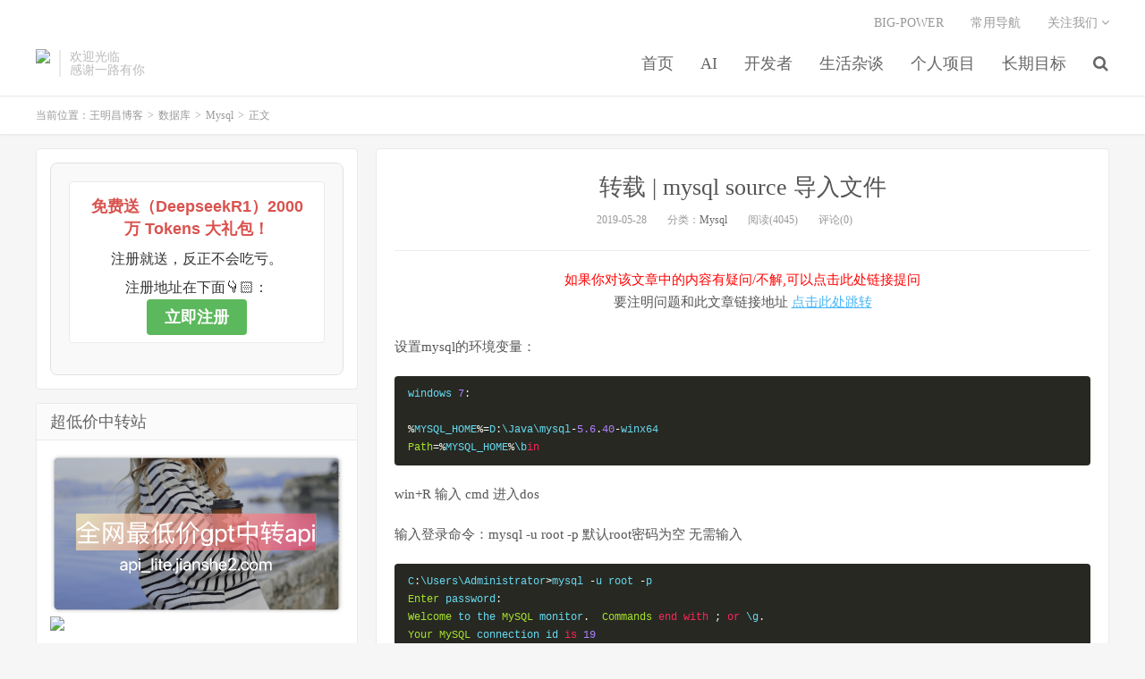

--- FILE ---
content_type: text/html; charset=UTF-8
request_url: https://www.wangmingchang.com/4718.html
body_size: 12987
content:
<!DOCTYPE HTML>
<html>
<head>
<meta charset="UTF-8">
<link rel="dns-prefetch" href="//apps.bdimg.com">
<meta http-equiv="X-UA-Compatible" content="IE=11,IE=10,IE=9,IE=8">
<meta name="viewport" content="width=device-width, initial-scale=1.0, user-scalable=0, minimum-scale=1.0, maximum-scale=1.0">
<meta name="apple-mobile-web-app-title" content="王明昌博客">
<meta http-equiv="Cache-Control" content="no-siteapp">
	<meta name="google-site-verification" content="Euo2pXxn3h87xlZW5I23jGRJDNvvjC-fmsjw18ljCbI" />
<title>转载 | mysql source 导入文件-王明昌博客</title>
<link rel="stylesheet" type="text/css" href="http://oss002.wangmingchang.com/uploads/3fcc4e5ab3f8f43d5848f01e066617e8/20211208_70662css.css">
<meta name='robots' content='max-image-preview:large' />
	<style>img:is([sizes="auto" i], [sizes^="auto," i]) { contain-intrinsic-size: 3000px 1500px }</style>
	<link rel='dns-prefetch' href='//apps.bdimg.com' />
<link rel='dns-prefetch' href='//cdnjs.cloudflare.com' />
<link rel='stylesheet' id='wp-block-library-css' href='https://www.wangmingchang.com/wp-includes/css/dist/block-library/style.min.css' type='text/css' media='all' />
<style id='classic-theme-styles-inline-css' type='text/css'>
/*! This file is auto-generated */
.wp-block-button__link{color:#fff;background-color:#32373c;border-radius:9999px;box-shadow:none;text-decoration:none;padding:calc(.667em + 2px) calc(1.333em + 2px);font-size:1.125em}.wp-block-file__button{background:#32373c;color:#fff;text-decoration:none}
</style>
<style id='global-styles-inline-css' type='text/css'>
:root{--wp--preset--aspect-ratio--square: 1;--wp--preset--aspect-ratio--4-3: 4/3;--wp--preset--aspect-ratio--3-4: 3/4;--wp--preset--aspect-ratio--3-2: 3/2;--wp--preset--aspect-ratio--2-3: 2/3;--wp--preset--aspect-ratio--16-9: 16/9;--wp--preset--aspect-ratio--9-16: 9/16;--wp--preset--color--black: #000000;--wp--preset--color--cyan-bluish-gray: #abb8c3;--wp--preset--color--white: #ffffff;--wp--preset--color--pale-pink: #f78da7;--wp--preset--color--vivid-red: #cf2e2e;--wp--preset--color--luminous-vivid-orange: #ff6900;--wp--preset--color--luminous-vivid-amber: #fcb900;--wp--preset--color--light-green-cyan: #7bdcb5;--wp--preset--color--vivid-green-cyan: #00d084;--wp--preset--color--pale-cyan-blue: #8ed1fc;--wp--preset--color--vivid-cyan-blue: #0693e3;--wp--preset--color--vivid-purple: #9b51e0;--wp--preset--gradient--vivid-cyan-blue-to-vivid-purple: linear-gradient(135deg,rgba(6,147,227,1) 0%,rgb(155,81,224) 100%);--wp--preset--gradient--light-green-cyan-to-vivid-green-cyan: linear-gradient(135deg,rgb(122,220,180) 0%,rgb(0,208,130) 100%);--wp--preset--gradient--luminous-vivid-amber-to-luminous-vivid-orange: linear-gradient(135deg,rgba(252,185,0,1) 0%,rgba(255,105,0,1) 100%);--wp--preset--gradient--luminous-vivid-orange-to-vivid-red: linear-gradient(135deg,rgba(255,105,0,1) 0%,rgb(207,46,46) 100%);--wp--preset--gradient--very-light-gray-to-cyan-bluish-gray: linear-gradient(135deg,rgb(238,238,238) 0%,rgb(169,184,195) 100%);--wp--preset--gradient--cool-to-warm-spectrum: linear-gradient(135deg,rgb(74,234,220) 0%,rgb(151,120,209) 20%,rgb(207,42,186) 40%,rgb(238,44,130) 60%,rgb(251,105,98) 80%,rgb(254,248,76) 100%);--wp--preset--gradient--blush-light-purple: linear-gradient(135deg,rgb(255,206,236) 0%,rgb(152,150,240) 100%);--wp--preset--gradient--blush-bordeaux: linear-gradient(135deg,rgb(254,205,165) 0%,rgb(254,45,45) 50%,rgb(107,0,62) 100%);--wp--preset--gradient--luminous-dusk: linear-gradient(135deg,rgb(255,203,112) 0%,rgb(199,81,192) 50%,rgb(65,88,208) 100%);--wp--preset--gradient--pale-ocean: linear-gradient(135deg,rgb(255,245,203) 0%,rgb(182,227,212) 50%,rgb(51,167,181) 100%);--wp--preset--gradient--electric-grass: linear-gradient(135deg,rgb(202,248,128) 0%,rgb(113,206,126) 100%);--wp--preset--gradient--midnight: linear-gradient(135deg,rgb(2,3,129) 0%,rgb(40,116,252) 100%);--wp--preset--font-size--small: 13px;--wp--preset--font-size--medium: 20px;--wp--preset--font-size--large: 36px;--wp--preset--font-size--x-large: 42px;--wp--preset--spacing--20: 0.44rem;--wp--preset--spacing--30: 0.67rem;--wp--preset--spacing--40: 1rem;--wp--preset--spacing--50: 1.5rem;--wp--preset--spacing--60: 2.25rem;--wp--preset--spacing--70: 3.38rem;--wp--preset--spacing--80: 5.06rem;--wp--preset--shadow--natural: 6px 6px 9px rgba(0, 0, 0, 0.2);--wp--preset--shadow--deep: 12px 12px 50px rgba(0, 0, 0, 0.4);--wp--preset--shadow--sharp: 6px 6px 0px rgba(0, 0, 0, 0.2);--wp--preset--shadow--outlined: 6px 6px 0px -3px rgba(255, 255, 255, 1), 6px 6px rgba(0, 0, 0, 1);--wp--preset--shadow--crisp: 6px 6px 0px rgba(0, 0, 0, 1);}:where(.is-layout-flex){gap: 0.5em;}:where(.is-layout-grid){gap: 0.5em;}body .is-layout-flex{display: flex;}.is-layout-flex{flex-wrap: wrap;align-items: center;}.is-layout-flex > :is(*, div){margin: 0;}body .is-layout-grid{display: grid;}.is-layout-grid > :is(*, div){margin: 0;}:where(.wp-block-columns.is-layout-flex){gap: 2em;}:where(.wp-block-columns.is-layout-grid){gap: 2em;}:where(.wp-block-post-template.is-layout-flex){gap: 1.25em;}:where(.wp-block-post-template.is-layout-grid){gap: 1.25em;}.has-black-color{color: var(--wp--preset--color--black) !important;}.has-cyan-bluish-gray-color{color: var(--wp--preset--color--cyan-bluish-gray) !important;}.has-white-color{color: var(--wp--preset--color--white) !important;}.has-pale-pink-color{color: var(--wp--preset--color--pale-pink) !important;}.has-vivid-red-color{color: var(--wp--preset--color--vivid-red) !important;}.has-luminous-vivid-orange-color{color: var(--wp--preset--color--luminous-vivid-orange) !important;}.has-luminous-vivid-amber-color{color: var(--wp--preset--color--luminous-vivid-amber) !important;}.has-light-green-cyan-color{color: var(--wp--preset--color--light-green-cyan) !important;}.has-vivid-green-cyan-color{color: var(--wp--preset--color--vivid-green-cyan) !important;}.has-pale-cyan-blue-color{color: var(--wp--preset--color--pale-cyan-blue) !important;}.has-vivid-cyan-blue-color{color: var(--wp--preset--color--vivid-cyan-blue) !important;}.has-vivid-purple-color{color: var(--wp--preset--color--vivid-purple) !important;}.has-black-background-color{background-color: var(--wp--preset--color--black) !important;}.has-cyan-bluish-gray-background-color{background-color: var(--wp--preset--color--cyan-bluish-gray) !important;}.has-white-background-color{background-color: var(--wp--preset--color--white) !important;}.has-pale-pink-background-color{background-color: var(--wp--preset--color--pale-pink) !important;}.has-vivid-red-background-color{background-color: var(--wp--preset--color--vivid-red) !important;}.has-luminous-vivid-orange-background-color{background-color: var(--wp--preset--color--luminous-vivid-orange) !important;}.has-luminous-vivid-amber-background-color{background-color: var(--wp--preset--color--luminous-vivid-amber) !important;}.has-light-green-cyan-background-color{background-color: var(--wp--preset--color--light-green-cyan) !important;}.has-vivid-green-cyan-background-color{background-color: var(--wp--preset--color--vivid-green-cyan) !important;}.has-pale-cyan-blue-background-color{background-color: var(--wp--preset--color--pale-cyan-blue) !important;}.has-vivid-cyan-blue-background-color{background-color: var(--wp--preset--color--vivid-cyan-blue) !important;}.has-vivid-purple-background-color{background-color: var(--wp--preset--color--vivid-purple) !important;}.has-black-border-color{border-color: var(--wp--preset--color--black) !important;}.has-cyan-bluish-gray-border-color{border-color: var(--wp--preset--color--cyan-bluish-gray) !important;}.has-white-border-color{border-color: var(--wp--preset--color--white) !important;}.has-pale-pink-border-color{border-color: var(--wp--preset--color--pale-pink) !important;}.has-vivid-red-border-color{border-color: var(--wp--preset--color--vivid-red) !important;}.has-luminous-vivid-orange-border-color{border-color: var(--wp--preset--color--luminous-vivid-orange) !important;}.has-luminous-vivid-amber-border-color{border-color: var(--wp--preset--color--luminous-vivid-amber) !important;}.has-light-green-cyan-border-color{border-color: var(--wp--preset--color--light-green-cyan) !important;}.has-vivid-green-cyan-border-color{border-color: var(--wp--preset--color--vivid-green-cyan) !important;}.has-pale-cyan-blue-border-color{border-color: var(--wp--preset--color--pale-cyan-blue) !important;}.has-vivid-cyan-blue-border-color{border-color: var(--wp--preset--color--vivid-cyan-blue) !important;}.has-vivid-purple-border-color{border-color: var(--wp--preset--color--vivid-purple) !important;}.has-vivid-cyan-blue-to-vivid-purple-gradient-background{background: var(--wp--preset--gradient--vivid-cyan-blue-to-vivid-purple) !important;}.has-light-green-cyan-to-vivid-green-cyan-gradient-background{background: var(--wp--preset--gradient--light-green-cyan-to-vivid-green-cyan) !important;}.has-luminous-vivid-amber-to-luminous-vivid-orange-gradient-background{background: var(--wp--preset--gradient--luminous-vivid-amber-to-luminous-vivid-orange) !important;}.has-luminous-vivid-orange-to-vivid-red-gradient-background{background: var(--wp--preset--gradient--luminous-vivid-orange-to-vivid-red) !important;}.has-very-light-gray-to-cyan-bluish-gray-gradient-background{background: var(--wp--preset--gradient--very-light-gray-to-cyan-bluish-gray) !important;}.has-cool-to-warm-spectrum-gradient-background{background: var(--wp--preset--gradient--cool-to-warm-spectrum) !important;}.has-blush-light-purple-gradient-background{background: var(--wp--preset--gradient--blush-light-purple) !important;}.has-blush-bordeaux-gradient-background{background: var(--wp--preset--gradient--blush-bordeaux) !important;}.has-luminous-dusk-gradient-background{background: var(--wp--preset--gradient--luminous-dusk) !important;}.has-pale-ocean-gradient-background{background: var(--wp--preset--gradient--pale-ocean) !important;}.has-electric-grass-gradient-background{background: var(--wp--preset--gradient--electric-grass) !important;}.has-midnight-gradient-background{background: var(--wp--preset--gradient--midnight) !important;}.has-small-font-size{font-size: var(--wp--preset--font-size--small) !important;}.has-medium-font-size{font-size: var(--wp--preset--font-size--medium) !important;}.has-large-font-size{font-size: var(--wp--preset--font-size--large) !important;}.has-x-large-font-size{font-size: var(--wp--preset--font-size--x-large) !important;}
:where(.wp-block-post-template.is-layout-flex){gap: 1.25em;}:where(.wp-block-post-template.is-layout-grid){gap: 1.25em;}
:where(.wp-block-columns.is-layout-flex){gap: 2em;}:where(.wp-block-columns.is-layout-grid){gap: 2em;}
:root :where(.wp-block-pullquote){font-size: 1.5em;line-height: 1.6;}
</style>
<link rel='stylesheet' id='_bootstrap-css' href='https://www.wangmingchang.com/wp-content/themes/dux/css/bootstrap.min.css?ver=5.1' type='text/css' media='all' />
<link rel='stylesheet' id='_fontawesome-css' href='https://www.wangmingchang.com/wp-content/themes/dux/css/font-awesome.min.css?ver=5.1' type='text/css' media='all' />
<link rel='stylesheet' id='_main-css' href='https://www.wangmingchang.com/wp-content/themes/dux/css/main.css?ver=5.1' type='text/css' media='all' />
<script type="text/javascript" src="//apps.bdimg.com/libs/jquery/1.9.1/jquery.min.js?ver=5.1" id="jquery-js"></script>
<link rel="canonical" href="https://www.wangmingchang.com/4718.html" />
<meta name='description' content='设置mysql的环境变量： windows 7: %MYSQL_HOME%=D:\Java\mysql-5.6.40-winx64 Path=%MYSQL_HOME%\bin win+R 输入 cmd 进入dos 输入登录命令：mysql [&hellip;]' />
<meta name="keywords" content="Mysql">
<meta name="description" content="设置mysql的环境变量：  windows 7:  %MYSQL_HOME%=D:\Java\mysql-5.6.40-winx64 Path=%MYSQL_HOME%\bin   win+R  输入 cmd  进入dos  输入登录命令：mysql -u root -p  默认root密码为空 无需输入  C:\Users\Administrator&gt;mysql -u root -p E">
<link rel="icon" href="https://www.wangmingchang.com/wmc-blog/wp-content/uploads/2017/10/cropped-ico-32x32.png" sizes="32x32" />
<link rel="icon" href="https://www.wangmingchang.com/wmc-blog/wp-content/uploads/2017/10/cropped-ico-192x192.png" sizes="192x192" />
<link rel="apple-touch-icon" href="https://www.wangmingchang.com/wmc-blog/wp-content/uploads/2017/10/cropped-ico-180x180.png" />
<meta name="msapplication-TileImage" content="https://www.wangmingchang.com/wmc-blog/wp-content/uploads/2017/10/cropped-ico-270x270.png" />
<link rel="shortcut icon" href="https://www.wangmingchang.com/favicon.ico">
<!--[if lt IE 9]><script src="https://www.wangmingchang.com/wp-content/themes/dux/js/libs/html5.min.js"></script><![endif]-->
<!--<script data-ad-client="ca-pub-9853581908075112" async src="https://pagead2.googlesyndication.com/pagead/js/adsbygoogle.js"></script>-->
<script defer src="https://umami.jianshe2.com/script.js" data-website-id="f964cb9f-251e-4948-b1d3-62178e6f40f5"></script>
<!--<script defer data-domain="wangmingchang.com" src="https://plausible.jianshe2.com/js/script.js"></script>-->

</head>
<body class="post-template-default single single-post postid-4718 single-format-standard nav_fixed m-excerpt-cat site-layout-3 text-justify-on">
<header class="header">
	<div class="container">
		<div class="logo"><a href="https://www.wangmingchang.com" title="王明昌博客-一个90后PHP程序员的个人博客网站"><img src="//storage-x1.90ckm.com/uploads/wmcblog/logo.jpg" alt="王明昌博客-一个90后PHP程序员的个人博客网站">王明昌博客</a></div>		<div class="brand">欢迎光临<br>感谢一路有你</div>		<ul class="site-nav site-navbar">
			<li id="menu-item-954" class="menu-item menu-item-type-custom menu-item-object-custom menu-item-home menu-item-954"><a href="http://www.wangmingchang.com">首页</a></li>
<li id="menu-item-5457" class="menu-item menu-item-type-taxonomy menu-item-object-category menu-item-5457"><a href="https://www.wangmingchang.com/category/ai">AI</a></li>
<li id="menu-item-5456" class="menu-item menu-item-type-taxonomy menu-item-object-category menu-item-has-children menu-item-5456"><a href="https://www.wangmingchang.com/category/developer">开发者</a>
<ul class="sub-menu">
	<li id="menu-item-5168" class="menu-item menu-item-type-taxonomy menu-item-object-category menu-item-has-children menu-item-5168"><a href="https://www.wangmingchang.com/category/developer/phnote">php网站开发</a>
	<ul class="sub-menu">
		<li id="menu-item-2222" class="menu-item menu-item-type-taxonomy menu-item-object-category menu-item-2222"><a href="https://www.wangmingchang.com/category/developer/phnote/phpjichu">PHP基础</a></li>
		<li id="menu-item-2228" class="menu-item menu-item-type-taxonomy menu-item-object-category current-post-ancestor current-menu-parent current-post-parent menu-item-2228"><a href="https://www.wangmingchang.com/category/shujuku/mysql">Mysql</a></li>
		<li id="menu-item-2694" class="menu-item menu-item-type-taxonomy menu-item-object-category menu-item-2694"><a href="https://www.wangmingchang.com/category/developer/kuangjia/eckf">PHP二次开发</a></li>
	</ul>
</li>
	<li id="menu-item-2224" class="menu-item menu-item-type-taxonomy menu-item-object-category menu-item-has-children menu-item-2224"><a href="https://www.wangmingchang.com/category/qdjs">前端技术</a>
	<ul class="sub-menu">
		<li id="menu-item-2225" class="menu-item menu-item-type-taxonomy menu-item-object-category menu-item-2225"><a href="https://www.wangmingchang.com/category/qdjs/htmlcss">Html/Css</a></li>
		<li id="menu-item-2226" class="menu-item menu-item-type-taxonomy menu-item-object-category menu-item-2226"><a href="https://www.wangmingchang.com/category/qdjs/jqueryjs">JQuery/js</a></li>
		<li id="menu-item-4229" class="menu-item menu-item-type-taxonomy menu-item-object-category menu-item-4229"><a href="https://www.wangmingchang.com/category/qdjs/vue">Vue.js</a></li>
		<li id="menu-item-4537" class="menu-item menu-item-type-taxonomy menu-item-object-category menu-item-4537"><a href="https://www.wangmingchang.com/category/qdjs/nodejs">NodeJs</a></li>
	</ul>
</li>
	<li id="menu-item-2693" class="menu-item menu-item-type-taxonomy menu-item-object-category menu-item-has-children menu-item-2693"><a href="https://www.wangmingchang.com/category/developer/kuangjia">网站框架</a>
	<ul class="sub-menu">
		<li id="menu-item-2696" class="menu-item menu-item-type-taxonomy menu-item-object-category menu-item-2696"><a href="https://www.wangmingchang.com/category/developer/kuangjia/qdkj">前端框架</a></li>
		<li id="menu-item-2698" class="menu-item menu-item-type-taxonomy menu-item-object-category menu-item-2698"><a href="https://www.wangmingchang.com/category/developer/kuangjia/hdkj">后端框架</a></li>
		<li id="menu-item-3858" class="menu-item menu-item-type-taxonomy menu-item-object-category menu-item-3858"><a href="https://www.wangmingchang.com/category/developer/kuangjia/%e5%be%ae%e4%bf%a1%e5%bc%80%e5%8f%91">微信开发</a></li>
		<li id="menu-item-3857" class="menu-item menu-item-type-taxonomy menu-item-object-category menu-item-3857"><a href="https://www.wangmingchang.com/category/developer/kuangjia/xcx">小程序开发</a></li>
	</ul>
</li>
	<li id="menu-item-3488" class="menu-item menu-item-type-taxonomy menu-item-object-category menu-item-has-children menu-item-3488"><a href="https://www.wangmingchang.com/category/developer/other">其他技术</a>
	<ul class="sub-menu">
		<li id="menu-item-5185" class="menu-item menu-item-type-taxonomy menu-item-object-category menu-item-5185"><a href="https://www.wangmingchang.com/category/developer/other/seo">seo优化</a></li>
		<li id="menu-item-4758" class="menu-item menu-item-type-taxonomy menu-item-object-category menu-item-4758"><a href="https://www.wangmingchang.com/category/developer/other/python">Python</a></li>
		<li id="menu-item-4577" class="menu-item menu-item-type-taxonomy menu-item-object-category menu-item-4577"><a href="https://www.wangmingchang.com/category/developer/other/java">Java</a></li>
		<li id="menu-item-3489" class="menu-item menu-item-type-taxonomy menu-item-object-category menu-item-3489"><a href="https://www.wangmingchang.com/category/developer/other/linux">Linux</a></li>
		<li id="menu-item-3490" class="menu-item menu-item-type-taxonomy menu-item-object-category menu-item-3490"><a href="https://www.wangmingchang.com/category/developer/other/nginx">Nginx</a></li>
		<li id="menu-item-4077" class="menu-item menu-item-type-taxonomy menu-item-object-category menu-item-4077"><a href="https://www.wangmingchang.com/category/developer/other/docker">Docker</a></li>
	</ul>
</li>
</ul>
</li>
<li id="menu-item-854" class="menu-item menu-item-type-taxonomy menu-item-object-category menu-item-has-children menu-item-854"><a href="https://www.wangmingchang.com/category/myms-2/mymy">生活杂谈</a>
<ul class="sub-menu">
	<li id="menu-item-851" class="menu-item menu-item-type-taxonomy menu-item-object-category menu-item-851"><a href="https://www.wangmingchang.com/category/myms-2">明言明语</a></li>
	<li id="menu-item-5295" class="menu-item menu-item-type-taxonomy menu-item-object-category menu-item-5295"><a href="https://www.wangmingchang.com/category/myms-2/licaitouzi">理财投资</a></li>
	<li id="menu-item-853" class="menu-item menu-item-type-taxonomy menu-item-object-category menu-item-853"><a href="https://www.wangmingchang.com/category/myms-2/hwzz">好文转载</a></li>
	<li id="menu-item-2964" class="menu-item menu-item-type-taxonomy menu-item-object-category menu-item-2964"><a href="https://www.wangmingchang.com/category/ynpd">疑难片段</a></li>
	<li id="menu-item-2510" class="menu-item menu-item-type-taxonomy menu-item-object-category menu-item-2510"><a href="https://www.wangmingchang.com/category/zygx">资源分享</a></li>
</ul>
</li>
<li id="menu-item-5290" class="menu-item menu-item-type-post_type menu-item-object-page menu-item-5290"><a href="https://www.wangmingchang.com/%e4%b8%aa%e4%ba%ba%e9%a1%b9%e7%9b%ae">个人项目</a></li>
<li id="menu-item-5291" class="menu-item menu-item-type-post_type menu-item-object-page menu-item-5291"><a href="https://www.wangmingchang.com/%e9%95%bf%e6%9c%9f%e7%9b%ae%e6%a0%87">长期目标</a></li>
							<li class="navto-search"><a href="javascript:;" class="search-show active"><i class="fa fa-search"></i></a></li>
					</ul>
				<div class="topbar">
			<ul class="site-nav topmenu">
				<li id="menu-item-4834" class="menu-item menu-item-type-post_type menu-item-object-page menu-item-4834"><a href="https://www.wangmingchang.com/big-power">BIG-POWER</a></li>
<li id="menu-item-4835" class="menu-item menu-item-type-post_type menu-item-object-page menu-item-4835"><a href="https://www.wangmingchang.com/%e5%b8%b8%e7%94%a8%e5%af%bc%e8%88%aa">常用导航</a></li>
								<li class="menusns">
					<a href="javascript:;">关注我们 <i class="fa fa-angle-down"></i></a>
					<ul class="sub-menu">
						<li><a class="sns-wechat" href="javascript:;" title="wmc1125" data-src="">wmc1125</a></li>											</ul>
				</li>
							</ul>
					</div>
						<i class="fa fa-bars m-icon-nav"></i>
			</div>
</header>
<div class="zf_bilibili"></div>

<div class="site-search">
	<div class="container">
		<form method="get" class="site-search-form" action="https://www.wangmingchang.com/" ><input class="search-input" name="s" type="text" placeholder="输入关键字" value=""><button class="search-btn" type="submit"><i class="fa fa-search"></i></button></form>	</div>
</div>	<div class="breadcrumbs">
		<div class="container">当前位置：<a href="https://www.wangmingchang.com">王明昌博客</a> <small>></small> <a href="https://www.wangmingchang.com/category/shujuku">数据库</a> <small>></small> <a href="https://www.wangmingchang.com/category/shujuku/mysql">Mysql</a> <small>></small> 正文</div>
	</div>
<section class="container">
	<div class="content-wrap">
	<div class="content">
				<header class="article-header">
			<h1 class="article-title"><a href="https://www.wangmingchang.com/4718.html">转载 | mysql source 导入文件</a></h1>
			<div class="article-meta">
				<span class="item">2019-05-28</span>
												<span class="item">分类：<a href="https://www.wangmingchang.com/category/shujuku/mysql" rel="category tag">Mysql</a></span>
				<span class="item post-views">阅读(4045)</span>				<span class="item">评论(0)</span>
				<span class="item"></span>
			</div>
			
		</header>
				<div id="zf_container">
			<article class="article-content">
				<div style="text-align:center;">
					<div style="color:red;">如果你对该文章中的内容有疑问/不解,可以点击此处链接提问</div><div>要注明问题和此文章链接地址 <a href="/go.php?url=http://bbs.zf-sys.com"> 点击此处跳转</a> </div>
				</div>
				  
								<p>设置mysql的环境变量：</p>
<pre><code>windows 7:

%MYSQL_HOME%=D:\Java\mysql-5.6.40-winx64
Path=%MYSQL_HOME%\bin
</code></pre>
<p>win+R  输入 cmd  进入dos</p>
<p>输入登录命令：mysql -u root -p  默认root密码为空 无需输入</p>
<pre><code>C:\Users\Administrator&gt;mysql -u root -p
Enter password:
Welcome to the MySQL monitor.  Commands end with ; or \g.
Your MySQL connection id is 19
Server version: 5.6.40 MySQL Community Server (GPL)

Copyright (c) 2000, 2018, Oracle and/or its affiliates. All rights reserved.

Oracle is a registered trademark of Oracle Corporation and/or its
affiliates. Other names may be trademarks of their respective
owners.

Type 'help;' or '\h' for help. Type '\c' to clear the current input statement.
</code></pre>
<p>输入显示数据库命令：show databases;</p>
<p>注：末尾加上;</p>
<pre><code>mysql&gt; show databases;
+------------------------+
| Database               |
+------------------------+
| information_schema     |
| insight                |
| mysql                  |
| performance_schema     |
| small_loan_supervision |
| test                   |
+------------------------+
6 rows in set (0.00 sec)
</code></pre>
<p>输入命令：use small_loan_supervision;</p>
<pre><code>mysql&gt; use small_loan_supervision;
Database changed
</code></pre>
<p>输入导入文件命令：source d:\script\test.sql</p>
<p>注：无需加上;   如果文件名包含中文则可能导入不成功</p>
<pre><code>mysql&gt; source d:\script\月报年报.sql
ERROR: 
Failed to open file 'd:\script\月报年报.sql', error: 2
mysql&gt; source d:\script\test.sql
Query OK, 0 rows affected (0.13 sec)

Query OK, 0 rows affected (0.22 sec)

Query OK, 0 rows affected (0.13 sec)
</code></pre>
<h2>    Query OK, 0 rows affected (0.20 sec)</h2>
<p>作者：Gent_Chen<br />
来源：CSDN<br />
原文：https://blog.csdn.net/java1230123/article/details/81099383<br />
版权声明：本文为博主原创文章，转载请附上博文链接！</p>
			</article>
		</div>
								            <div class="post-actions">
            	<a href="javascript:;" etap="like" class="post-like action action-like" data-pid="4718"><i class="fa fa-thumbs-o-up"></i>赞(<span>0</span>)</a>            	<a href="javascript:;" class="action action-rewards" data-event="rewards"><i class="fa fa-jpy"></i> 打赏</a>            	            </div>
        		<div class="post-copyright">未经允许不得转载：<a href="https://www.wangmingchang.com">王明昌博客</a> &raquo; <a href="https://www.wangmingchang.com/4718.html">转载 | mysql source 导入文件</a></div>		
					<div class="action-share"><div class="bdsharebuttonbox">
<span>分享到：</span>
<a class="bds_qzone" data-cmd="qzone" title="分享到QQ空间"></a>
<a class="bds_tsina" data-cmd="tsina" title="分享到新浪微博"></a>
<a class="bds_weixin" data-cmd="weixin" title="分享到微信"></a>
<a class="bds_sqq" data-cmd="sqq" title="分享到QQ好友"></a>
<a class="bds_youdao" data-cmd="youdao" title="分享到有道云笔记"></a>
<a class="bds_more" data-cmd="more">更多</a> <span>(</span><a class="bds_count" data-cmd="count" title="累计分享0次">0</a><span>)</span>
</div>
<script>
window._bd_share_config = {
    common: {
		"bdText"     : "",
		"bdMini"     : "2",
		"bdMiniList" : false,
		"bdPic"      : "",
		"bdStyle"    : "0",
		"bdSize"     : "24"
    },
    share: [{
        bdCustomStyle: "http://w2.wangmingchang.com/wp-content/themes/dux/css/share.css"
    }]
}
with(document)0[(getElementsByTagName("head")[0]||body).appendChild(createElement("script")).src="http://bdimg.share.baidu.com/static/api/js/share.js?cdnversion="+~(-new Date()/36e5)];
</script></div>
		
		<div class="article-tags"></div>
		
		
		            <nav class="article-nav">
                <span class="article-nav-prev">上一篇<br><a href="https://www.wangmingchang.com/4717.html" rel="prev">微信小程序保存多张图片的实现方法</a></span>
                <span class="article-nav-next">下一篇<br><a href="https://www.wangmingchang.com/4723.html" rel="next">20190610</a></span>
            </nav>
        
				<div class="relates relates-thumb"><div class="title"><h3>相关推荐</h3></div><ul><li>暂无文章</li></ul></div>					</div>
	</div>
	<div class="sidebar">
<div class="widget_text widget widget_custom_html"><div class="textwidget custom-html-widget"><div class="textwidget custom-html-widget" style="font-family: Arial, sans-serif; text-align: center; padding: 20px; background-color: #f9f9f9; border: 1px solid #e0e0e0; border-radius: 8px;">
    <aside id="php_text-8" class="widget php_text wow fadeInUp" data-wow-delay="0.3s">
        <div class="textwidget widget-text">
            <p style="font-size: 18px; font-weight: bold; color: #d9534f;">免费送（DeepseekR1）2000万 Tokens 大礼包！</p>
            
            <p style="font-size: 16px; color: #333;">注册就送，反正不会吃亏。</p>
            <p style="font-size: 16px; color: #333;">注册地址在下面👇🏻：</p>
            <a href="https://cloud.siliconflow.cn/i/YlJzKnJm" target="_blank" style="font-size: 18px; font-weight: bold; color: #fff; background-color: #5cb85c; padding: 10px 20px; border-radius: 4px; text-decoration: none;">立即注册</a>
        </div>
    </aside>
</div>
</div></div><div class="widget_text widget widget_custom_html"><h3>超低价中转站</h3><div class="textwidget custom-html-widget"><a href='http://api.bigmodel.org/' target='_black'>
<img src='https://www.wangmingchang.com/wmc-blog/wp-content/uploads/2024/09/gpt_adv.png' />
</a>
<a target="_blank" href="https://imagens.app/?utm_source=wangmingchang_com&utm_medium=banner&utm_campaign=xs_banner"><img style="width:100%;" src="https://upload001.imagens.app/uploads/1d6d56c6d09760f4d91efa5b6c25dcfc/20260120_2212adv1.webp" data-i2p-tracked="1">
    </a></div></div><div class="widget widget_calendar"><div id="calendar_wrap" class="calendar_wrap"><table id="wp-calendar" class="wp-calendar-table">
	<caption>2026 年 1 月</caption>
	<thead>
	<tr>
		<th scope="col" title="星期一">一</th>
		<th scope="col" title="星期二">二</th>
		<th scope="col" title="星期三">三</th>
		<th scope="col" title="星期四">四</th>
		<th scope="col" title="星期五">五</th>
		<th scope="col" title="星期六">六</th>
		<th scope="col" title="星期日">日</th>
	</tr>
	</thead>
	<tbody>
	<tr>
		<td colspan="3" class="pad">&nbsp;</td><td>1</td><td>2</td><td>3</td><td>4</td>
	</tr>
	<tr>
		<td>5</td><td>6</td><td>7</td><td>8</td><td>9</td><td>10</td><td>11</td>
	</tr>
	<tr>
		<td>12</td><td>13</td><td>14</td><td>15</td><td>16</td><td>17</td><td>18</td>
	</tr>
	<tr>
		<td>19</td><td>20</td><td>21</td><td>22</td><td>23</td><td id="today">24</td><td>25</td>
	</tr>
	<tr>
		<td>26</td><td>27</td><td>28</td><td>29</td><td>30</td><td>31</td>
		<td class="pad" colspan="1">&nbsp;</td>
	</tr>
	</tbody>
	</table><nav aria-label="上个月及下个月" class="wp-calendar-nav">
		<span class="wp-calendar-nav-prev"><a href="https://www.wangmingchang.com/date/2025/11">&laquo; 11 月</a></span>
		<span class="pad">&nbsp;</span>
		<span class="wp-calendar-nav-next">&nbsp;</span>
	</nav></div></div><div class="widget widget_ui_posts"><h3>热门文章</h3><ul class="nopic"><li><a target="_blank" href="https://www.wangmingchang.com/338.html"><span class="text">马云给创业者的忠告</span><span class="muted">2016-08-15</span></a></li>
<li><a target="_blank" href="https://www.wangmingchang.com/3121.html"><span class="text">thinkphp3.2上传图片false问题</span><span class="muted">2018-01-24</span></a></li>
<li><a target="_blank" href="https://www.wangmingchang.com/4698.html"><span class="text">视频信息获取ffmpeg</span><span class="muted">2019-05-07</span></a></li>
<li><a target="_blank" href="https://www.wangmingchang.com/4809.html"><span class="text">tp5.1修改ueditor文件上传到阿里云oss</span><span class="muted">2019-09-09</span></a></li>
<li><a target="_blank" href="https://www.wangmingchang.com/4750.html"><span class="text">tp5.1  union的使用</span><span class="muted">2019-07-06</span></a></li>
<li><a target="_blank" href="https://www.wangmingchang.com/3987.html"><span class="text">tp5控制器继承的问题</span><span class="muted">2018-06-30</span></a></li>
</ul></div><div class="widget widget_ui_tags"><h3>热门标签</h3><div class="items"><a href="https://www.wangmingchang.com/tag/file">file (33)</a><a href="https://www.wangmingchang.com/tag/php">php (33)</a><a href="https://www.wangmingchang.com/tag/%e4%bd%bf%e7%94%a8">使用 (33)</a><a href="https://www.wangmingchang.com/tag/https">https (32)</a><a href="https://www.wangmingchang.com/tag/pan">pan (32)</a><a href="https://www.wangmingchang.com/tag/get">get (31)</a><a href="https://www.wangmingchang.com/tag/class">class (25)</a><a href="https://www.wangmingchang.com/tag/%e6%96%87%e4%bb%b6">文件 (24)</a><a href="https://www.wangmingchang.com/tag/function">function (22)</a><a href="https://www.wangmingchang.com/tag/11">11 (21)</a><a href="https://www.wangmingchang.com/tag/return">return (20)</a><a href="https://www.wangmingchang.com/tag/tp5">tp5 (19)</a><a href="https://www.wangmingchang.com/tag/id">id (19)</a><a href="https://www.wangmingchang.com/tag/%e8%ae%be%e7%bd%ae">设置 (18)</a><a href="https://www.wangmingchang.com/tag/git">git (16)</a><a href="https://www.wangmingchang.com/tag/js">js (16)</a><a href="https://www.wangmingchang.com/tag/%e8%8e%b7%e5%8f%96">获取 (16)</a><a href="https://www.wangmingchang.com/tag/server">server (15)</a><a href="https://www.wangmingchang.com/tag/%e6%8e%a7%e5%88%b6%e5%99%a8">控制器 (15)</a><a href="https://www.wangmingchang.com/tag/%e5%b0%8f%e7%a8%8b%e5%ba%8f">小程序 (15)</a><a href="https://www.wangmingchang.com/tag/2018">2018 (15)</a><a href="https://www.wangmingchang.com/tag/%e9%85%8d%e7%bd%ae%e6%96%87%e4%bb%b6">配置文件 (14)</a><a href="https://www.wangmingchang.com/tag/var">var (14)</a><a href="https://www.wangmingchang.com/tag/%e4%bb%a3%e7%a0%81">代码 (13)</a><a href="https://www.wangmingchang.com/tag/%e4%bf%a1%e6%81%af">信息 (13)</a><a href="https://www.wangmingchang.com/tag/cc">cc (13)</a><a href="https://www.wangmingchang.com/tag/true">true (13)</a><a href="https://www.wangmingchang.com/tag/end">end (12)</a><a href="https://www.wangmingchang.com/tag/__">__ (12)</a><a href="https://www.wangmingchang.com/tag/%e7%ac%94%e8%ae%b0">笔记 (12)</a></div></div><div class="widget_text widget widget_custom_html"><div class="textwidget custom-html-widget"><div class="textwidget custom-html-widget"><aside id="php_text-8" class="widget php_text wow fadeInUp" data-wow-delay="0.3s"><div class="textwidget widget-text"><style type="text/css">#container-box-1{color:#526372;text-transform:uppercase;width:100%;font-size:16px;line-height:50px;text-align:center}#flip-box-1{overflow:hidden;height:50px}#flip-box-1 div{height:50px}#flip-box-1>div>div{color:#fff;display:inline-block;text-align:center;height:50px;width:100%}#flip-box-1 div:first-child{animation:show 8s linear infinite}.flip-box-1-1{background-color:#FF7E40}.flip-box-1-2{background-color:#C166FF}.flip-box-1-3{background-color:#737373}.flip-box-1-4{background-color:#4ec7f3}.flip-box-1-5{background-color:#42c58a}.flip-box-1-6{background-color:#F1617D}@keyframes show{0%{margin-top:-300px}5%{margin-top:-250px}16.666%{margin-top:-250px}21.666%{margin-top:-200px}33.332%{margin-top:-200px}38.332%{margin-top:-150px}49.998%{margin-top:-150px}54.998%{margin-top:-100px}66.664%{margin-top:-100px}71.664%{margin-top:-50px}83.33%{margin-top:-50px}88.33%{margin-top:0px}99.996%{margin-top:0px}100%{margin-top:300px}}</style><div id="container-box-1"><div class="container-box-1-1">坚持每天来逛逛，会让你</div><div id="flip-box-1"><div><div class="flip-box-1-1">工作也轻松了！</div></div><div><div class="flip-box-1-2">生活也美好了！</div></div><div><div class="flip-box-1-3">心情也舒畅了！</div></div><div><div class="flip-box-1-4">走路也有劲了！</div></div><div><div class="flip-box-1-5">腿也不痛了！</div></div><div><div class="flip-box-1-6">腰也不酸了！</div></div><div><div class="flip-box-1-1">工作也轻松了！</div></div></div><div class="container-box-1-2">你好我也好，不要忘记哦！</div></div></div><div class="clear"></div></aside></div></div></div><div class="widget widget_media_image"><h3>关注公众号</h3><img width="300" height="167" src="https://www.wangmingchang.com/wmc-blog/wp-content/uploads/2019/04/005BYqpgly1g223rj7b0ij30p00dwq5w-300x167.jpg" class="image wp-image-4687  attachment-medium size-medium" alt="" style="max-width: 100%; height: auto;" decoding="async" loading="lazy" srcset="https://www.wangmingchang.com/wmc-blog/wp-content/uploads/2019/04/005BYqpgly1g223rj7b0ij30p00dwq5w-300x167.jpg 300w, https://www.wangmingchang.com/wmc-blog/wp-content/uploads/2019/04/005BYqpgly1g223rj7b0ij30p00dwq5w-768x427.jpg 768w, https://www.wangmingchang.com/wmc-blog/wp-content/uploads/2019/04/005BYqpgly1g223rj7b0ij30p00dwq5w.jpg 900w" sizes="auto, (max-width: 300px) 100vw, 300px" /></div></div></section>
<!-- <script src="https://my.openwrite.cn/js/readmore.js" type="text/javascript"></script> -->
<!-- <script>
    const btw = new BTWPlugin();
    btw.init({
        id: 'zf_container_99999',
        blogId: '16000-1570620860015-571',
        name: '子枫的奇妙世界',
        qrcode: 'http://oss002.wangmingchang.com/oss001/wmc-blog/wp-content/uploads/2022/03/qrcode_for_gh_ac026ff1d79c_344.jpg',
        keyword: '验证码',
    });
</script> -->

<footer class="footer">
	<div class="container">
							<div class="fcode">
				<a href="http://beian.miit.gov.cn" target="_blank">鲁ICP备16027425号-1</a>
			</div>
				<p>&copy; 2026 <a href="https://www.wangmingchang.com">王明昌博客</a> &nbsp; <a href="http://www.wangmingchang.com/sitemap.xml">网站地图</a>
</p>
		<script>!(function () {"use strict";var w = window, d = document, u = "//api.tongjiniao.com/c?_=588039938663235584", s = document.createElement("script"), r = document.getElementsByTagName("script")[0];s.type = "text/javascript";s.setAttribute("charset", "UTF-8");s.async = !0;s.src = u;r.parentNode.insertBefore(s, r);})();</script>

<script>
var _hmt = _hmt || [];
(function() {
  var hm = document.createElement("script");
  hm.src = "https://hm.baidu.com/hm.js?9474202c040f798095b4f7da9138a3dd";
  var s = document.getElementsByTagName("script")[0]; 
  s.parentNode.insertBefore(hm, s);
})();
</script>
<script>
(function(){
var el = document.createElement("script");
el.src = "https://lf1-cdn-tos.bytegoofy.com/goofy/ttzz/push.js?5fe56af70cc003c9df0868b7cd08390060e6d2f6e822b47a1578b232a3b8eefdfd5c4a3974f9cd3eeb674bde712b4782cc4f323247d55c2ed2efd47b7c83521adc648ee828d46e7d3689a9c59fd080f6";
el.id = "ttzz";
var s = document.getElementsByTagName("script")[0];
s.parentNode.insertBefore(el, s);
})(window)
</script>




<script type="text/javascript">
    (function(c,l,a,r,i,t,y){
        c[a]=c[a]||function(){(c[a].q=c[a].q||[]).push(arguments)};
        t=l.createElement(r);t.async=1;t.src="https://www.clarity.ms/tag/"+i;
        y=l.getElementsByTagName(r)[0];y.parentNode.insertBefore(t,y);
    })(window, document, "clarity", "script", "i883uwzg59");
</script>	</div>
</footer>

	<div class="rewards-popover-mask" data-event="rewards-close"></div>
	<div class="rewards-popover">
		<h3>觉得文章有用就打赏一下文章作者</h3>
				<div class="rewards-popover-item">
			<h4>支付宝扫一扫打赏</h4>
			<img src="//storage-x1.90ckm.com/common/pay/AliPay.png">
		</div>
						<div class="rewards-popover-item">
			<h4>微信扫一扫打赏</h4>
			<img src="//storage-x1.90ckm.com/common/pay/WeixinPay.png">
		</div>
				<span class="rewards-popover-close" data-event="rewards-close"><i class="fa fa-close"></i></span>
	</div>


<script>
window.jsui={
	www: 'https://www.wangmingchang.com',
	uri: 'https://www.wangmingchang.com/wp-content/themes/dux',
	ver: '5.1',
	roll: [],
	ajaxpager: '0',
	url_rp: 'https://www.wangmingchang.com/%e5%bc%80%e6%ba%90%e9%a1%b9%e7%9b%ae'
};
</script>
        <div class="zf_bilibili"></div>
        <style>
        .livechat-zzgirl {
            position: fixed;
            right: 0;
            bottom: 20px;
            z-index: 9999;
        }
        .livechat-zzgirl a {
            display: block;
            text-decoration: none;
            position: relative;
        }
        .livechat-zzgirl .zzgirl {
            width: 100%;
            height: 100%;
            border-radius: 50%;
        }
        .livechat-hint {
            position: absolute;
            left: -120px;
            top: 50%;
            transform: translateY(-50%);
            /* background-color: rgba(0, 0, 0, 0.7); */
            background-color: #26c7fc;
            color: white;
            padding: 5px 10px;
            border-radius: 4px;
            font-size: 14px;
            white-space: nowrap;
            opacity: 0;
            transition: opacity 0.3s;
        }
        .livechat-hint.show_hint {
            opacity: 1;
        }
        .animated-circles {
            position: absolute;
            top: -5px;
            left: -5px;
            right: -5px;
            bottom: -5px;
        }
        .animated-circles .circle {
            border: 2px solid #4CAF50;
            border-radius: 50%;
            position: absolute;
            top: 0;
            left: 0;
            right: 0;
            bottom: 0;
            opacity: 0;
        }
        .animated-circles.animated .circle {
            animation: circle-animation 3s infinite;
        }
        .animated-circles .circle.c-1 { animation-delay: -0.5s; }
        .animated-circles .circle.c-2 { animation-delay: -1s; }
        .animated-circles .circle.c-3 { animation-delay: -1.5s; }
        @keyframes circle-animation {
            0% { transform: scale(1); opacity: 0; }
            25% { transform: scale(1.1); opacity: 0.3; }
            50% { transform: scale(1.2); opacity: 0.6; }
            75% { transform: scale(1.3); opacity: 0.3; }
            100% { transform: scale(1.4); opacity: 0; }
        }
        </style>
        <script>
        (function() {
            var ajaxurl = 'https://www.wangmingchang.com/wp-admin/admin-ajax.php';
            var biliUrl = 'https://live.bilibili.com/22559989';
            var room_id = '22559989';

            function loadJQuery(callback) {
                if (window.jQuery) {
                    callback(jQuery);
                } else {
                    var script = document.createElement('script');
                    script.src = '/wp-includes/js/jquery/jquery.min.js';
                    script.onload = function() {
                        callback(jQuery);
                    };
                    document.head.appendChild(script);
                }
            }
            console.log(biliUrl);

            loadJQuery(function($) {
                var html_bilibili = '<div class="livechat-zzgirl animated" style="display:none;"><a href="' + biliUrl + '" target="_self"><img class="zzgirl" style="border-radius:45px;width:100%;height:100%" src="https://storage-x1.90ckm.com/uploads/wmcblog/logo.jpg"><div class="livechat-hint"><div class="rd-notice-content">正在直播中！</div></div><div class="animated-circles"><div class="circle c-1"></div><div class="circle c-2"></div><div class="circle c-3"></div></div></a></div>';
                $('.zf_bilibili').html(html_bilibili);

                function checkLiveStatus() {
                    $.get(ajaxurl, {action: 'get_room_play_info', room_id: room_id, nonce: '8b4f0d1f0a'}, function(res) {
                        var isLive = res.success && res.data.live_status == 1;
                        $('.livechat-zzgirl').toggle(false || isLive);
                        if (isLive) {
                            $('.livechat-hint .rd-notice-content').text('正在直播中！');
                        } else {
                            $('.livechat-hint .rd-notice-content').text('未在直播');
                        }
                    }, 'json');
                }

                checkLiveStatus();
                setInterval(checkLiveStatus, 60000); // 每分钟检查一次

                setInterval(function() {
                    $(".animated-circles").toggleClass("animated");
                }, 3000);

                var hintTimer;
                $(".livechat-zzgirl").hover(
                    function() {
                        clearTimeout(hintTimer);
                        $(".livechat-hint").removeClass("hide_hint").addClass("show_hint");
                    },
                    function() {
                        hintTimer = setTimeout(function() {
                            $(".livechat-hint").removeClass("show_hint").addClass("hide_hint");
                        }, 1000);
                    }
                );
            });
        })();
        </script><script type="text/javascript" src="//apps.bdimg.com/libs/bootstrap/3.2.0/js/bootstrap.min.js?ver=5.1" id="bootstrap-js"></script>
<script type="text/javascript" src="https://www.wangmingchang.com/wp-content/themes/dux/js/loader.js?ver=5.1" id="_loader-js"></script>

<script type="text/javascript" src="http://oss002.wangmingchang.com/uploads/3fcc4e5ab3f8f43d5848f01e066617e8/20211208_498js.js"></script>

</body>
</html>